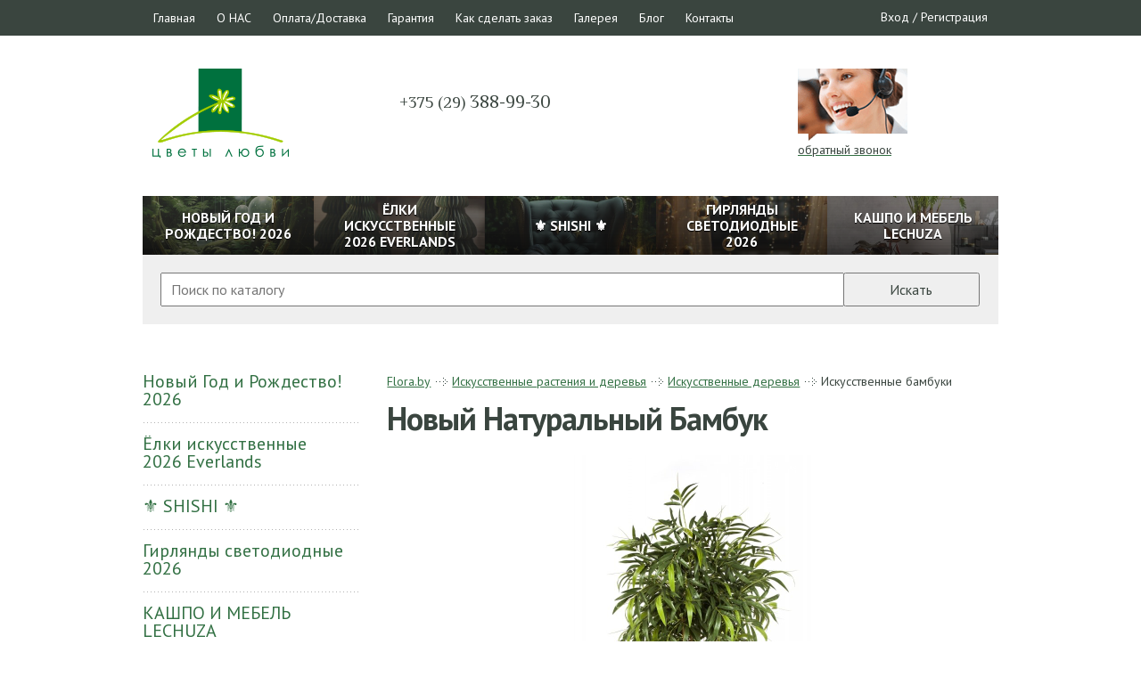

--- FILE ---
content_type: text/html; charset=utf-8
request_url: https://flora.by/catalog/iskusstvennyie-rasteniya/novyiy-naturalnyiy-bambuk-p65/
body_size: 39875
content:
<!DOCTYPE html>
<html>
<head>
    <meta charset="utf-8">
		<meta name="google-site-verification" content="QnTSaeNpyOexydoPtJ72lcjzZsiGFySp-4y-Xo5Kayg" />
    <title>Новый Натуральный Бамбук в Минске - купить по доступной цене flora.by</title>
    <meta name="keywords" content="Новый Натуральный Бамбук">
    <meta name="description" content="У нас в каталоге самые выгодные цены на Новый Натуральный Бамбук, заходите чтобы купить с доставкой по Минску и РБ в интернет-магазине flora.by. Оптовая и розничная продажа, наличный и безналичный расчет.">
    <link rel="shortcut icon" href="/favicon.ico" type="image/x-icon" >
    <meta name="viewport" content="width=device-width, initial-scale=1, maximum-scale=1, user-scalable=no">
    <meta http-equiv="X-UA-Compatible" content="IE=edge">
		<meta name="yandex-verification" content="be30aacb941ed222" />
    
    <link href='https://fonts.googleapis.com/css?family=PT+Sans:400,700,400italic,700italic' rel='stylesheet' type='text/css'>
    <link href='https://fonts.googleapis.com/css?family=Philosopher:400,700,400italic,700italic' rel='stylesheet' type='text/css'>
    <link href='https://fonts.googleapis.com/css?family=Roboto+Slab:700,400' rel='stylesheet' type='text/css'>
    <link href="/css/styles.css?rev=2" rel="stylesheet">
    <!--[if lt IE 9]>
    <script src="http://html5shim.googlecode.com/svn/trunk/html5.js"></script>
    <script src="https://oss.maxcdn.com/libs/html5shiv/3.7.0/html5shiv.js"></script>
    <script src="https://oss.maxcdn.com/libs/respond.js/1.3.0/respond.min.js"></script>
    <![endif]-->
    <script src="https://ajax.googleapis.com/ajax/libs/jquery/1.11.2/jquery.min.js"></script>
	

      
    
    

    <!-- Global site tag (gtag.js) - Google Analytics -->
<script async src="https://www.googletagmanager.com/gtag/js?id=UA-166595301-1"></script>
<script>
  window.dataLayer = window.dataLayer || [];
  function gtag(){dataLayer.push(arguments);}
  gtag('js', new Date());

  gtag('config', 'UA-166595301-1');
</script>




<!-- Yandex.Metrika counter -->
<script type="text/javascript" >
   (function(m,e,t,r,i,k,a){m[i]=m[i]||function(){(m[i].a=m[i].a||[]).push(arguments)};
   m[i].l=1*new Date();k=e.createElement(t),a=e.getElementsByTagName(t)[0],k.async=1,k.src=r,a.parentNode.insertBefore(k,a)})
   (window, document, "script", "https://mc.yandex.ru/metrika/tag.js", "ym");

   ym(16823731, "init", {
        clickmap:true,
        trackLinks:true,
        accurateTrackBounce:true,
        webvisor:true,
        ecommerce:"dataLayer"
   });
</script>
<noscript><div><img src="https://mc.yandex.ru/watch/16823731" style="position:absolute; left:-9999px;" alt="" /></div></noscript>
<!-- /Yandex.Metrika counter -->



    <!--<script src='//public.umobilizer.com/js/mobile-0.2.min.js' type='text/javascript'></script><link rel="stylesheet" href="//public.umobilizer.com/css/api/mobilizer-loader-image.css"><script type='text/javascript'>!function(){window.uMobilizer.mobilize(3943,"//umobilizer.ru",true)&&document.write('<img class="mobilizer-loader" src="//public.umobilizer.com/img/loader.gif"/><plaintext id="mobilizer-content-text" style="display: none">')}();</script>-->
</head>
<body class="iskusstvennyie-rasteniya">
<!-- Google Tag Manager (noscript) -->
<noscript><iframe src="https://www.googletagmanager.com/ns.html?id=GTM-T2SRF25"
height="0" width="0" style="display:none;visibility:hidden"></iframe></noscript>
<!-- End Google Tag Manager (noscript) -->

<!-- Google tag (gtag.js) -->
<script async src="https://www.googletagmanager.com/gtag/js?id=G-QWWVBKQLC0">
</script>
<script>
  window.dataLayer = window.dataLayer || [];
  function gtag(){dataLayer.push(arguments);}
  gtag('js', new Date());

  gtag('config', 'G-QWWVBKQLC0');
</script>
<nav class="navbar navbar-fixed-top navbar-inverse">
    <div class="container">
        <div class="navbar-header">
            <button type="button" class="navbar-toggle collapsed" data-toggle="collapse" data-target="#navbar" aria-expanded="false" aria-controls="navbar">
                <span class="sr-only">Меню</span>
                <span class="icon-bar"></span>
                <span class="icon-bar"></span>
                <span class="icon-bar"></span>
            </button>
            
<div id="short_cart2"></div>

            <a class="navbar-brand" href="/"><img src="/images/logo.png" alt="ФЕРСТ ГРИН" title="ФЕРСТ ГРИН" /><span>Flora.by</span></a>
        </div>
        <div id="navbar" class="navbar-collapse collapse" aria-expanded="false">
            
<ul class="nav navbar-nav">
    
        <li><a href="/">Главная</a></li>
    
        <li><a href="/about/">О НАС</a></li>
    
        <li><a href="/dostavka/">Оплата/Доставка</a></li>
    
        <li><a href="/garantiya/">Гарантия</a></li>
    
        <li><a href="/kak-sdelat-zakaz/">Как сделать заказ</a></li>
    
        <li><a href="/gallery/">Галерея</a></li>
    
        <li><a href="/news/">Блог</a></li>
    
        <li><a href="/contacts/">Контакты</a></li>
    
</ul>


            <div class="user">
                
<div class="login logged-out"><a href="/login/">Вход</a> / <a href="/registration/">Регистрация</a></div>

            </div>
        </div>
    </div>
</nav>
<header>
    <div class="container">
        <div class="row">
            <div class="col-xs-3 col-sm-3 col-md-3 col-lg-3 col-logo">
                <div class="logo"><a href="/"><img src="/images/big-logo.png" alt="www.flora.by" /></a></div>
            </div>
            <div class="col-xs-12 col-sm-12 col-md-6 col-lg-6">
                <div class="phone">
                    <div class="work">
                        <span class="work1">Мы работаем Пн.-Пт. с 10.00 до 19.00  Сб. и Вск. - выходной <span>                       
                          <span class="work2">Мы работаем Пн.-Вс. с 10.00 до 19.00  без выходных, обед 14.00 до 15.00 <span> 
                    </div>
                    <div class="row">
                        <div class="col-xs-6 col-lg-6 phone-1"><a href="tel:+375173626280"><span>+375 (17)</span> 362-62-80</a></div>
                        <div class="col-xs-6 col-lg-6  phone-2"><a href="tel:+375296033939"><span>+  375 (29)</span> 603-32-32</div></a>
                        <div class="col-xs-6 col-lg-6  phone-3">
<a href="tel:+375296033939"><span>+375 (29)</span> 603-39-39</div></a>
                        <div class="col-xs-6 col-lg-6  phone-4"><a href="tel:+375293889930"><span>+375 (29)</span> 388-99-30</div></a>
                    </div>
                </div>
            </div>
            <div class="col-xs-1 col-sm-1 col-md-3 col-lg-3">
                <div class="call"><a class="fancybox" onclick="ga('send', 'event', 'button', 'icon_call_main'); yaCounter16823731.reachGoal('icon_call_main'); return true;" href="#callback"><img src="/images/call.png" alt="www.flora.by" /><span>обратный звонок</span></a></div>
                
<div id="short_cart"></div>

            </div>
        </div>
        
<div class="category small">
    <div class="row">
		
        <div class="col-xs-12 pull-left visible-xs">
            <button type="button" class="btn glyphicon glyphicon-list" data-toggle="offcanvas">Каталог</button>
        </div>
		
        
        <div class="col-sm-1-5 cat1" style="background-image: url(/cms/categories/a7186d9153144df0fbaf2db68cdb148d.jpg);">
            <a href="/catalog/novyiy-god/"><span>Новый Год и Рождество! 2026</span></a>
        </div>
        
        <div class="col-sm-1-5 cat2" style="background-image: url(/cms/categories/243d51f79859699e0fe6e47d7e8b1609.jpg);">
            <a href="/catalog/elki-iskusstvennyie/"><span>Ёлки искусственные 2026 Everlands</span></a>
        </div>
        
        <div class="col-sm-1-5 cat3" style="background-image: url(/cms/categories/a05ed1af821962fd1b8ce30355f0b7a7.jpg);">
            <a href="/catalog/shishi/"><span>⚜ SHISHI ⚜</span></a>
        </div>
        
        <div class="col-sm-1-5 cat4" style="background-image: url(/cms/categories/cc5c393d6654b034dda35ac0c6d7d1d3.jpg);">
            <a href="/catalog/girlyandyi-svetodiodnyie-dlya-elki/"><span>Гирлянды светодиодные 2026</span></a>
        </div>
        
        <div class="col-sm-1-5 cat5" style="background-image: url(/cms/categories/82033eeb078e7e7f7cceb26eb6d490e5.jpg);">
            <a href="/catalog/kashpo-i-mebel-lechuza/"><span> КАШПО И МЕБЕЛЬ LECHUZA</span></a>
        </div>
        
    </div>
</div>


        <div class="search">
            <form action="/search/">
                <input type="text" class="col-xs-10 inp-search" value="" name="q" placeholder="Поиск по каталогу" />
                <button type="submit" class="col-xs-2 inp-submit">Искать</button>
            </form><!-- modified -->
        </div>
    </div>
</header>


    
    
        <div class="container count">
            
            
            

            

            

            

            

            

            

            

            

            

            

            

             


            

            

            

            

            

            
                <div itemscope itemtype="http://schema.org/Product" class="row row-offcanvas row-offcanvas-right">
    
    <div class="col-xs-8 col-sm-3-1 sidebar-offcanvas" id="sidebar">
        <div class="list-gr">
            <ul>
                
                <li>
                    <a href="/catalog/novyiy-god/" class="list ">Новый Год и Рождество! 2026</a>
                    
                </li>
                
                <li>
                    <a href="/catalog/elki-iskusstvennyie/" class="list ">Ёлки искусственные 2026 Everlands</a>
                    
                </li>
                
                <li>
                    <a href="/catalog/shishi/" class="list ">⚜ SHISHI ⚜</a>
                    
                </li>
                
                <li>
                    <a href="/catalog/girlyandyi-svetodiodnyie-dlya-elki/" class="list ">Гирлянды светодиодные 2026</a>
                    
                </li>
                
                <li>
                    <a href="/catalog/kashpo-i-mebel-lechuza/" class="list "> КАШПО И МЕБЕЛЬ LECHUZA</a>
                    
                </li>
                
                <li>
                    <a href="/catalog/dekor-i-predmetyi-interera/" class="list ">Декор и предметы интерьера</a>
                    
                </li>
                
                <li>
                    <a href="/catalog/iskusstvennyie-rasteniya/" class="list active">Искусственные растения и деревья</a>
                    
                    <ul>
                        
                        <li class="active">
                            <a href="/catalog/iskusstvennyie-rasteniya/iskusstvennyie-derevya/" class="list">Искусственные деревья</a>
                            
                            <ul>
                                
                                <li>
                                    <a  href="/catalog/iskusstvennyie-rasteniya/iskusstvennyie-derevya/iskusstvennyie-bonsai/" class="list">искусственные бонсаи</a>
                                </li>
                                
                                <li>
                                    <a  href="/catalog/iskusstvennyie-rasteniya/iskusstvennyie-derevya/iskusstvennyie-dekorativno-listvennyie-rasteniya/" class="list">искусственные декоративно-лиственные растения</a>
                                </li>
                                
                                <li>
                                    <a  href="/catalog/iskusstvennyie-rasteniya/iskusstvennyie-derevya/iskusstvennyie-dratsenyi/" class="list">искусственные драцены</a>
                                </li>
                                
                                <li>
                                    <a  href="/catalog/iskusstvennyie-rasteniya/iskusstvennyie-derevya/iskusstvennyie-lavryi/" class="list">искусственные лавры</a>
                                </li>
                                
                                <li>
                                    <a  href="/catalog/iskusstvennyie-rasteniya/iskusstvennyie-derevya/iskusstvennyie-olivyi/" class="list">искусственные оливы</a>
                                </li>
                                
                                <li>
                                    <a  href="/catalog/iskusstvennyie-rasteniya/iskusstvennyie-derevya/iskusstvennyie-samshityi/" class="list">искусственные самшиты</a>
                                </li>
                                
                                <li>
                                    <a  href="/catalog/iskusstvennyie-rasteniya/iskusstvennyie-derevya/fikusyi/" class="list">искусственные фикусы</a>
                                </li>
                                
                                <li>
                                    <a  href="/catalog/iskusstvennyie-rasteniya/iskusstvennyie-derevya/iskusstvenyie-palmyi/" class="list">искусственые пальмы</a>
                                </li>
                                
                                <li>
                                    <a class="active" href="/catalog/iskusstvennyie-rasteniya/iskusstvennyie-derevya/iskusstvennyie-bambuki/" class="list">Искусственные бамбуки</a>
                                </li>
                                
                            </ul>
                            
                        </li>
                        
                        <li >
                            <a href="/catalog/iskusstvennyie-rasteniya/iskusstvennyie-gorshechnyie-rasteniya-i-kustyi/" class="list">Искусственные горшечные растения и кусты</a>
                            
                        </li>
                        
                        <li >
                            <a href="/catalog/iskusstvennyie-rasteniya/iskusstvennyie-deorativnotsvetuschie-rasteniya/" class="list">Искусственные декоративноцветущие растения</a>
                            
                        </li>
                        
                        <li >
                            <a href="/catalog/iskusstvennyie-rasteniya/iskusstvennyie-tsvetyi/" class="list">Искусственные цветы</a>
                            
                        </li>
                        
                        <li >
                            <a href="/catalog/iskusstvennyie-rasteniya/venki-dekorativnyie/" class="list">Декоративные искусственные венки</a>
                            
                        </li>
                        
                        <li >
                            <a href="/catalog/iskusstvennyie-rasteniya/iskusstvennyie-ampelnyie-rasteniya/" class="list">искусственные ампельные растения</a>
                            
                        </li>
                        
                        <li >
                            <a href="/catalog/iskusstvennyie-rasteniya/iskusstvennaya-izgorod/" class="list">Искусственные зеленые стены и изгороди</a>
                            
                        </li>
                        
                        <li >
                            <a href="/catalog/iskusstvennyie-rasteniya/iskusstvennyie-kaktusyi-i-sukulenty/" class="list">искусственные кактусы и суккуленты</a>
                            
                        </li>
                        
                        <li >
                            <a href="/catalog/iskusstvennyie-rasteniya/iskusstvennyie-sferyi/" class="list">искусственные сферы</a>
                            
                        </li>
                        
                        <li >
                            <a href="/catalog/iskusstvennyie-rasteniya/iskusstvennyie-fruktyi-i-ovoschi/" class="list">искусственные фрукты, овощи, ягоды</a>
                            
                        </li>
                        
                        <li >
                            <a href="/catalog/iskusstvennyie-rasteniya/iskusstvennyiy-gazon/" class="list">Искусственный газон</a>
                            
                        </li>
                        
                        <li >
                            <a href="/catalog/iskusstvennyie-rasteniya/iskusstvennaya-trava/" class="list">Искусственная трава</a>
                            
                        </li>
                        
                        <li >
                            <a href="/catalog/iskusstvennyie-rasteniya/iskusstvennyie-vetki-i-listya/" class="list">Искусственные ветки и листья</a>
                            
                        </li>
                        
                        <li >
                            <a href="/catalog/iskusstvennyie-rasteniya/prokat-arenda-iskusstvennyih-rasteniy/" class="list">Прокат (аренда) искусственных растений</a>
                            
                        </li>
                        
                    </ul>
                    
                </li>
                
                <li>
                    <a href="/catalog/moh-stabilizirovannyiy-2/" class="list ">Мох стабилизированный</a>
                    
                </li>
                
                <li>
                    <a href="/catalog/myagkie-igrushki/" class="list ">Мягкие игрушки Bukowski</a>
                    
                </li>
                
                <li>
                    <a href="/catalog/dekorativnaya-upakovka/" class="list ">Флористика и упаковка</a>
                    
                </li>
                
                <li>
                    <a href="/catalog/mebel-dlya-sada-i-doma/" class="list ">Мебель для сада и дома</a>
                    
                </li>
                
                <li>
                    <a href="/catalog/fontanyi-i-vodopadyi/" class="list ">Фонтаны и Водопады</a>
                    
                </li>
                
                <li>
                    <a href="/catalog/ozelenenie-pomescheniy/" class="list ">Озеленение помещений</a>
                    
                </li>
                
                <li>
                    <a href="/catalog/gorshki-i-aksessuaryi/" class="list ">Кашпо, горшки и аксессуары</a>
                    
                </li>
                
            </ul>
        </div>

        <div style="margin-top: 40px;"> 
            


           

           
           
        </div>

    </div>
    
    <div class="col-xs-12 col-sm-8-1">
        <div class="main">
            <div class="kroshka"><a href="/">Flora.by</a><span></span><a href="/catalog/iskusstvennyie-rasteniya/">Искусственные растения и деревья</a><span></span><a href="/catalog/iskusstvennyie-rasteniya/iskusstvennyie-derevya/">Искусственные деревья</a><span></span>Искусственные бамбуки</div>
            <h1 itemprop="name">Новый Натуральный Бамбук</h1>
            <div class="product-inner">
                
                    <div class="stage">
                        <div class="carousel carousel-stage">
                            <ul>
                                
                                <li><a href="/cms/products_images/resize_1200/35706N.jpg" class="fancybox" rel="gallery"><img itemprop="image" src="/cms/products_images/resize_800/35706N.jpg" alt="35706N.jpg"></a></li>
                                
                            </ul>
                        </div>
                    </div>
                    
                
                <div style="position: relative;">

                    <div class="avail "><span>В наличии</span></div>
                               
                    
                </div>
                

                
                <div class="properties">
                    <div class="row">
                        
                            
                            <div class="col-xs-6 col-sm-6">
                                <div><b>Бренд:</b> Tree Factory</div>
                            
                        
                            
                            
                                <div><b>Страна:</b> Бельгия</div>
                            
                        
                            </div>
                            <div class="col-xs-6 col-sm-6">
                                <div><b>Материал:</b> Ткань, дерево</div>
                            
                        
                            
                            
                                <div><b>Размер:</b> 150 см - 300 см</div>
                            </div>
                        
                    </div>
                </div>
                
				
				

                 <div style="    padding-top: 10px;    overflow: hidden;padding-bottom: 10px">
                    <div class="h3" style="    float: left;    margin-top: 5px;    margin-right: 30px;">Поделись с друзьями!</div>
<script type="text/javascript">(function(w,doc) {
if (!w.__utlWdgt ) {
    w.__utlWdgt = true;
    var d = doc, s = d.createElement('script'), g = 'getElementsByTagName';
    s.type = 'text/javascript'; s.charset='UTF-8'; s.async = true;
    s.src = ('https:' == w.location.protocol ? 'https' : 'http')  + '://w.uptolike.com/widgets/v1/uptolike.js';
    var h=d[g]('body')[0];
    h.appendChild(s);
}})(window,document);
</script>
<div data-background-alpha="0.0" data-buttons-color="#FFFFFF" data-counter-background-color="#ffffff" data-share-counter-size="12" data-top-button="false" data-share-counter-type="disable" data-share-style="1" data-mode="share" data-like-text-enable="false" data-mobile-view="false" data-icon-color="#ffffff" data-orientation="horizontal" data-text-color="#000000" data-share-shape="rectangle" data-sn-ids="fb.vk.tw.ok.mr." data-share-size="30" data-background-color="#ffffff" data-preview-mobile="false" data-mobile-sn-ids="fb.vk.tw.wh.ok.vb." data-pid="1491699" data-counter-background-alpha="1.0" data-following-enable="false" data-exclude-show-more="true" data-selection-enable="false" class="uptolike-buttons" ></div>

                </div>


                
                    <div class="product-type">
                        <table>
                            <tr>
                                <th>Наименование</th>
                                <th>Цвет</th>
                                <th>Примечание</th>
                                <th>Цена</th>
                                
                                    <th>Кол-во</th>
                                
                            </tr>
                             <div itemprop="offers" itemscope itemtype="http://schema.org/Offer"> 
                            
                            <tr>
                                <td class="name-prod"><span>Новый Натуральный Бамбук</span><span class="art">Артикул: <i>35705N</i></span></td>
                                
                                    <td class="color">
                                        
                                            <a style="background: #518037;" href="#" title="Зеленый"><span></span></a>
                                        
                                    </td>
                                
								<td>В наличии</td>
                                <td class="price-prod"><span itemprop="price">937.00</span> BYN <span itemprop="priceCurrency" style="display: none">BYN</span></td>
                                
                                    <td class="numb-prod">
                                        <div>
                                            <span class="left"></span>
                                            <div class="focus"><input type="number" name="COUNT[172]" max="1000" value="0" data-id="172" data-price="937"><span>шт.</span></div>
                                            <span class="right"></span>
                                        </div>
                                    </td>
                                
                            </tr>
							
							<tr class="tr-info">
								<td colspan="5">
                                        
                                            Размер: 150 см,&nbsp;
                                        
								</td>
							</tr>
							
                            
                            <tr>
                                <td class="name-prod"><span>Новый Натуральный Бамбук</span><span class="art">Артикул: <i>35706N</i></span></td>
                                
                                    <td class="color">
                                        
                                            <span class="status_preorder" style="background: #518037;"></span>
                                        
                                    </td>
                                
								<td>Под заказ</td>
                                <td class="price-prod"><span itemprop="price">1 226.00</span> BYN <span itemprop="priceCurrency" style="display: none">BYN</span></td>
                                
                            </tr>
							
							<tr class="tr-info">
								<td colspan="5">
                                        
                                            Размер: 180 см,&nbsp;
                                        
								</td>
							</tr>
							
                            
                            <tr>
                                <td class="name-prod"><span>Новый Натуральный Бамбук</span><span class="art">Артикул: <i>35707N</i></span></td>
                                
                                    <td class="color">
                                        
                                            <span class="status_preorder" style="background: #518037;"></span>
                                        
                                    </td>
                                
								<td>Под заказ</td>
                                <td class="price-prod"><span itemprop="price">1 489.00</span> BYN <span itemprop="priceCurrency" style="display: none">BYN</span></td>
                                
                            </tr>
							
							<tr class="tr-info">
								<td colspan="5">
                                        
                                            Размер: 210 см,&nbsp;
                                        
								</td>
							</tr>
							
                            
                            <tr>
                                <td class="name-prod"><span>Новый Натуральный Бамбук</span><span class="art">Артикул: <i>35708N</i></span></td>
                                
                                    <td class="color">
                                        
                                            <span class="status_preorder" style="background: #518037;"></span>
                                        
                                    </td>
                                
								<td>Под заказ</td>
                                <td class="price-prod"><span itemprop="price">1 719.00</span> BYN <span itemprop="priceCurrency" style="display: none">BYN</span></td>
                                
                            </tr>
							
							<tr class="tr-info">
								<td colspan="5">
                                        
                                            Размер: 240 см,&nbsp;
                                        
								</td>
							</tr>
							
                            
                            <tr>
                                <td class="name-prod"><span>Новый Натуральный Бамбук</span><span class="art">Артикул: <i>35710N</i></span></td>
                                
                                    <td class="color">
                                        
                                            <span class="status_preorder" style="background: #518037;"></span>
                                        
                                    </td>
                                
								<td>Под заказ</td>
                                <td class="price-prod"><span itemprop="price">2 377.00</span> BYN <span itemprop="priceCurrency" style="display: none">BYN</span></td>
                                
                            </tr>
							
							<tr class="tr-info">
								<td colspan="5">
                                        
                                            Размер: 300 см,&nbsp;
                                        
								</td>
							</tr>
							
                            
                            </div>
                        </table>
                    </div>
                    
                        <div class="result-price">
                            <div class="row">
                                <div class="col-xs-6 col-sm-6 res-rice">
                                    <b>Итого:</b>
                                    <div class="price">0 <span>BYN</span></div>
                                </div>
                                <div class="col-xs-6 col-sm-6 add-car"><button type="submit" class="add-to-cart-inner" onclick="yaCounter16823731.reachGoal('add_cart_wg'); ga('send', 'event', 'button', 'add_cart_wg'); return true;"><span>В корзину</span></button></div>
                            </div>
                        </div>
                    
                
            </div>

            
            <div class="products item-similar">
                <h2>Похожие товары</h2>
                <div class="row">
                    
                    <div class="col-xs-4 col-sm-4">
                        <div class="product">
                            <div class="product-img"><a href="/catalog/iskusstvennyie-bambuki/korolevskiy-bambuk-90sm-p6490/"><img src="/modules/thumb/thumb.php?img=./cms/products/1254-090_(1).jpg&w=222" alt="Королевский Бамбук 90см" /><span class=" "></span></a></div>
                            <div class="product-price">350.00 <span>BYN</span></div>
                            <div class="product-name"><a href="/catalog/iskusstvennyie-bambuki/korolevskiy-bambuk-90sm-p6490/">Королевский Бамбук 90см</a></div>
							<div class="avail none"><span>Под заказ</span></div>

                            
                            <button type="submit" class="add-to-cart" data-id="15044" onclick="yaCounter16823731.reachGoal('add_cart_wg'); ga('send', 'event', 'button', 'add_cart_wg'); return true;"><span>В корзину</span></button>
                            
                        </div>
                    </div>
                    
                    <div class="col-xs-4 col-sm-4">
                        <div class="product">
                            <div class="product-img"><a href="/catalog/iskusstvennyie-rasteniya/bamb-p7067/"><img src="/modules/thumb/thumb.php?img=./cms/products/33956.jpg&w=222" alt="Бамбук" /><span class=" "></span></a></div>
                            <div class="product-price">845.00 <span>BYN</span></div>
                            <div class="product-name"><a href="/catalog/iskusstvennyie-rasteniya/bamb-p7067/">Бамбук</a></div>
							<div class="avail "><span>В наличии</span></div>

                            
                            <button type="submit" class="add-to-cart" data-id="15859" onclick="yaCounter16823731.reachGoal('add_cart_wg'); ga('send', 'event', 'button', 'add_cart_wg'); return true;"><span>В корзину</span></button>
                            
                        </div>
                    </div>
                    
                    <div class="col-xs-4 col-sm-4">
                        <div class="product">
                            <div class="product-img"><a href="/catalog/iskusstvennyie-rasteniya/royal-bamboo-p7127/"><img src="/modules/thumb/thumb.php?img=./cms/products/35104N.jpg&w=222" alt="Королевский Бамбук Ямайка 120 см – Эстетика тропиков в вашем интерьере" /><span class=" "></span></a></div>
                            <div class="product-price">1 736.00 <span>BYN</span></div>
                            <div class="product-name"><a href="/catalog/iskusstvennyie-rasteniya/royal-bamboo-p7127/">Королевский Бамбук Ямайка 120 см – Эстетика тропиков в вашем интерьере</a></div>
							<div class="avail none"><span>Под заказ</span></div>

                            
                            <button type="submit" class="add-to-cart" data-id="15953" onclick="yaCounter16823731.reachGoal('add_cart_wg'); ga('send', 'event', 'button', 'add_cart_wg'); return true;"><span>В корзину</span></button>
                            
                        </div>
                    </div>
                    
                </div>
            </div>
            
        </div>
    </div>
</div>
            

            

            

            

            
        </div>
    


    

<footer>
    <div class="container">
        <div class="row">
            <div class="col-sm-5">
                <div class="copyr">
                    <p>Copyright 2014 — <a href="https://flora.by/">flora.by</a></p>
					<p style="font-size:10px; line-height:10px;">
                        ООО "ФЕРСТ ГРИН"<br />
						220075, РБ, г. Минск, ул. пр.Партизанский, д.178, оф.307<br />
						Свидетельство о регистрации №193727720<br />
						выдано 06.12.2024 г. Минским горисполкомом<br />
						Зарегистрирован в Торговом реестре за номером 201829 от 20 декабря 2024<br />
						Режим работы: с 10:00 - 19:00
					</p>
                </div>
                <div>
                    <p>Создание и продвижение сайта — <a rel="nofollow" href="https://flora.by/" target="_blank">flora.by</a></p>
                </div>
            </div>
            <div class="col-sm-7">
                
<div class="fotter-menu">
    
        <a href="/">Главная</a>
    
        <a href="/about/">О НАС</a>
    
        <a href="/dostavka/">Оплата/Доставка</a>
    
        <a href="/garantiya/">Гарантия</a>
    
        <a href="/kak-sdelat-zakaz/">Как сделать заказ</a>
    
        <a href="/gallery/">Галерея</a>
    
        <a href="/news/">Блог</a>
    
        <a href="/contacts/">Контакты</a>
    
</div>


                <div class="pay">
                    <img src="/images/pay/logos.png" style="max-width:75%;" />
                </div>
            </div>
        </div>
    </div>
</footer>
<div id="callback" class="form-cart" style="display:none;">
    <div class="h2" style="text-align:center; margin:0">Обратный звонок</div>
    <form action="">
        <p class="error">Проверьте правильность заполнения полей!</p>
        <p class="success">Менеджер свяжется с Вами в ближайшее время!</p>
        <div class="form">
            <div class="col-xs-12 col-sm-12">
                <div>Ваше имя *</div>
                <input type="text" name="NAME" value="">
            </div>
            <div class="col-xs-12 col-sm-12">
                <div>Контактный телефон *</div>
                <input type="text" name="PHONE" value="">
            </div>
            <div class="col-xs-12 col-sm-12" style="text-align: center;">
                <button class="btn" type="submit" onclick="yaCounter16823731.reachGoal('send_for_call'); ga('send', 'event', 'button', 'send_for_call'); return true;">Отправить</button>
            </div>
        </div>

        <input type="hidden" name="do_callback" value="1">
    <input type="hidden" name="pd" value="ZW1haWxfdGVtcGxhdGVzOnthY3Rpb249Y2FsbGJhY2t9pz_YXBwbGljYXRpb246e2FjdGlvbj1wcm9kdWN0X2lubmVyfQ%3D%3Dpz_">
<input type="hidden" name="md" value="email_templates">
<input type="hidden" name="inst" value="">
</FORM><!-- modified -->
</div>

	<script src="//code.jquery.com/ui/1.11.4/jquery-ui.min.js"></script>
    <script src="/js/bootstrap.min.js?rev=2"></script>

    <script type="text/javascript" src="/js/touchswipe.min.js?rev=2"></script>
    <script src="/js/script.js?rev=2"></script>

    <script type="text/javascript" src="/js/jquery.jcarousel.min.js?rev=2"></script>
    <script type="text/javascript" src="/css/jquery.fancybox.pack.js?rev=2"></script>

<script type="text/javascript">
    $(document).ready(function() {
        $('.add-to-cart').on('click', function() {
            yaCounter16823731.reachGoal('add-to-cart');
        });
        $('.add-to-cart-inner').on('click', function() {
            yaCounter16823731.reachGoal('add-to-cart');
        });
        $('#orderForm').on('submit', function() {
            yaCounter16823731.reachGoal('order');
        });
        $('a.contact-button.contact-button-phone').on('click', function() {
            yaCounter16823731.reachGoal('call_us_mobile');
            ga('send', 'event', 'button', 'call_us_mobile');
        });
        $('.submit-reg').on('click', function() {
            yaCounter16823731.reachGoal('submit-reg');
        });
        $('#callback .btn').on('click', function() {
            yaCounter16823731.reachGoal('callback');
        });
        
        var link = $("<link>");
		link.attr({
		    type: 'text/css',
		    rel: 'stylesheet',
		    href: '/css/jquery.fancybox.css?rev=2',
		});
		$("head").append( link ); 

        
        
    });
</script>
<script async src="//call-tracking.by/scripts/calltracking.js?b3832362-852c-4b5a-9746-4a0ef34ad6be"></script>
</body>
</html>

--- FILE ---
content_type: application/javascript;charset=utf-8
request_url: https://w.uptolike.com/widgets/v1/version.js?cb=cb__utl_cb_share_1769069248711101
body_size: 397
content:
cb__utl_cb_share_1769069248711101('1ea92d09c43527572b24fe052f11127b');

--- FILE ---
content_type: application/javascript
request_url: https://flora.by/js/script.js?rev=2
body_size: 13177
content:
Number.prototype.formatMoney = function (c, d, t) {
    var n = this,
        c = isNaN(c = Math.abs(c)) ? 2 : c,
        d = d == undefined ? "." : d,
        t = t == undefined ? "," : t,
        s = n < 0 ? "-" : "",
        i = parseInt(n = Math.abs(+n || 0).toFixed(c)) + "",
        j = (j = i.length) > 3 ? j % 3 : 0;
    return s + (j ? i.substr(0, j) + t : "") + i.substr(j).replace(/(\d{3})(?=\d)/g, "$1" + t) + (c ? d + Math.abs(n - i).toFixed(c).slice(2) : "");
};

// short cart
function getShortCart() {
    $.ajax({
        url: '/?is_ajax=1',
        dataType: 'json',
        success: function (data) {
            $('#short_cart').html(data.HTML);
        }
    });

    $.ajax({
        url: '/?is_ajax_mobile=1',
        dataType: 'json',
        success: function (data) {
            $('#short_cart2').html(data.HTML);
        }
    });
}

$(function() {
    $( '.color a, .rgb a' ).tooltip();
});

function recalculateTotal() {
    var totalPrice = 0;

    $('input[name^="COUNT"]').each(function () {
        var count = $(this).val();

        if (count > 0) {
            totalPrice = totalPrice  + $(this).attr('data-price') * count;
        }
    });

    //  if ($('.min_price').html() >= totalPrice) {
    //         $('.del_b').text('Стоимость доставки составит '+$('.price_del').text()+ ' руб' )
    //         $('.del_b').addClass('delivery').removeClass('free_delivery');
    //
    //     }
    //  if ($('.min_price').html() <= totalPrice) {
    //         $('.del_b').text('Беслпатная доставка!');
    //         $('.del_b').addClass('free_delivery').removeClass('delivery');
    //     }
    //
    // $('.result-price .price').html(totalPrice.formatMoney(2, '.', ' ') + ' <span>б. р.</span>');

    if ($('.min_price').html() >= totalPrice) {

        if (totalPrice < 20){
            $("#btnSubmit").attr("disabled", true);
            $(".min_order_price").show();
        }else{
            $(".min_order_price").hide();
            $("#btnSubmit").attr("disabled", false);
        }


        $('.delivery_0').text('Стоимость доставки составит '+$('.price_del').text()+ ' руб' );
        $('.delivery_0').addClass('delivery').removeClass('free_delivery');

        $('.delivery_3').text('Стоимость доставки составит '+$('.price_del_bel').text()+ ' руб' );
        $('.delivery_3').addClass('delivery').removeClass('free_delivery');

        $('.delivery_1').text('Стоимость доставки составит '+$('.price_del_post').text()+ ' руб' );
        $('.delivery_1').addClass('delivery').removeClass('free_delivery');

        $('.label_1').show();

    }
    if ($('.min_price').html() <= totalPrice) {

        $('.delivery_0').text('Бесплатная доставка!');
        $('.delivery_0').addClass('free_delivery').removeClass('delivery');

        $('.delivery_2').text('Бесплатная доставка!');
        $('.delivery_2').addClass('free_delivery').removeClass('delivery');

        $('.delivery_3').text('Бесплатная доставка!');
        $('.delivery_3').addClass('free_delivery').removeClass('delivery');

        $('.delivery_3').text('Бесплатная доставка!');
        $('.delivery_3').addClass('free_delivery').removeClass('delivery');

        $('.label_1').hide();
    }

    $('.result-price .price').html(totalPrice.formatMoney(2, '.', ' ') + ' <span>BYN</span>');

    //****END

}

// document ready
$(document).ready(function () {
    $('[data-toggle="offcanvas"]').on('click', function () {
        $('.row-offcanvas').toggleClass('active')
    });

    $('.numb-prod .focus').on('click', function () {
        $('input', this).focus();
    });

    $('input[type="radio"]').on('click', function () {
        el = $(this);
        parent = el.parents('.cheackbox');
        radioCheack(el, parent);
    });
    radioCheack();
    function radioCheack(el, parent) {
        $('input', parent).each(function (i) {
            if ($(this).is(':checked')) {
                $(this).parent().addClass('active');
            } else {
                $(this).parent().removeClass('active');
            }
        })
    }

    /**/
    function resizeInput() {
        width = $(this).val().length;
        if (width < 5) $(this).css({'width': width * 13});
        if (width == 0) $(this).css({'width': 20});
        if ($(this).val() > 0) {
            $(this).parents('tr').addClass('active');
            $(this).parents('tr').find('.color a').addClass('active');			$(this).parents('tr').next('.tr-info').addClass('active');
        }
        ;
        if ($(this).val() == 0) {
            $(this).parents('tr').removeClass('active');
            $(this).parents('tr').find('.color a').removeClass('active');			$(this).parents('tr').next('.tr-info').removeClass('active');
        }
        ;
    }

    $('input[type="number"]').keyup(resizeInput).each(resizeInput);
    /**/
    $('.numb-prod .right').on('click', function () {
        input = $(this).parent('div').find('input');
        val = input.val();
        input.val(parseInt(val) + 1);
        if (input.val() == '') {
            input.val(1);
        }
        if (input.val() > 0) {
            $(this).parents('tr').addClass('active');
            $(this).parents('tr').find('.color a').addClass('active');			$(this).parents('tr').next('.tr-info').addClass('active');
        }
        ;
        width = input.val().length;
        if (width < 5) input.css({'width': width * 13});
        if (width == 0) input.css({'width': 20});

        recalculateTotal();
    });
    $('.numb-prod .left').on("click", function () {
        input = $(this).parent('div').find('input');
        val = input.val();
        if (val >= 1) input.val(parseInt(val) - 1);
        if (input.val() == '') {
            input.val(0);
        }
        if (input.val() == 0) {
            $(this).parents('tr').removeClass('active');
            $(this).parents('tr').find('.color a').removeClass('active');			$(this).parents('tr').next('.tr-info').removeClass('active');
        }
        ;
        width = input.val().length;
        if (width < 5) input.css({'width': width * 13});
        if (width == 0) input.css({'width': 20});

        recalculateTotal();
    });
    $('.product-inner .product-type .color a').on('click', function (e) {
        e.preventDefault();
        if (!$(this).hasClass('active')) {
            $(this).addClass('active');
            $(this).parents('tr').addClass('active');			$(this).parents('tr').next('.tr-info').addClass('active');
            $(this).parents('tr').find('input').val(1);
        } else {
            $(this).removeClass('active');
            $(this).parents('tr').removeClass('active');			$(this).parents('tr').next('.tr-info').removeClass('active');
            $(this).parents('tr').find('input').val(0);
        }

        recalculateTotal();
    });
    //$('.accordion-tabs').children('li').first().children('a').addClass('is-active').next().addClass('is-open').show();
    $('.container-tab .row').on('click', 'div', function (event) {
        if (!$(this).hasClass('active')) {
            event.preventDefault();
            index = $(this).index();
            $('.container-tab .row>div').removeClass('active');
            $(this).addClass('active');
            $('.container-tabs .tab-inner.open').removeClass('open');
            $('.container-tabs>div>div').eq(index).addClass('open');
        } else {
            event.preventDefault();
        }
    });
    /**/
    var nImg = 0;
    var connector = function (itemNavigation, carouselStage) {
        return carouselStage.jcarousel('items').eq(itemNavigation.index());
    };
    var carouselStage = $('.carousel-stage').jcarousel();
    var carouselNavigation = $('.carousel-navigation').jcarousel();
    carouselNavigation.jcarousel('items').each(function () {
        var item = $(this);
        var target = connector(item, carouselStage);
        item
            .on('jcarouselcontrol:active', function () {
                carouselNavigation.jcarousel('scrollIntoView', this);
                item.addClass('active');

                index = item.index();
                nImg = index;
                height = $('.carousel-stage li').eq(index).find('img').height();
                $(".carousel-stage").stop();
                $('.carousel-stage').animate({'height': height});
                imgNum = $('.carousel-navigation li').length;
                $('#image-numb span').html((index + 1) + '/' + imgNum);
            })
            .on('jcarouselcontrol:inactive', function () {
                item.removeClass('active');
            })
            .jcarouselControl({
                target: target,
                carousel: carouselStage
            });
    });
    var jcarouselSt = $('.carousel-stage');
    jcarouselSt
        .on('jcarousel:reload jcarousel:create', function () {
            var carouselSt = $(this),
                width = carouselSt.innerWidth();
            width = width / 1;

            carouselSt.jcarousel('items').css('width', Math.ceil(width) + 'px');
        })
        .jcarousel({
            //wrap: 'circular'
        });

    var jcarousel = $('.carousel-navigation');
    jcarousel
        .on('jcarousel:reload jcarousel:create', function () {
            var carousel = $(this),
                width = carousel.innerWidth();
            width = (width - 50) / 5;
            carousel.jcarousel('items').css('width', Math.ceil(width) + 'px');

            height = $('.carousel-stage li').eq(nImg).find('img').height();
            $(".carousel-stage").stop();
            $('.carousel-stage').animate({'height': height});
        })
        .jcarousel({
            //wrap: 'circular'
        });
    $('.jcarousel-control-next').on('click', function (e) {
        e.preventDefault();
        $('.carousel-stage').jcarousel('scroll', '+=1');
    });
    $('.jcarousel-control-prev').on('click', function (e) {
        e.preventDefault();
        $('.carousel-stage').jcarousel('scroll', '-=1');
    });
    $('.carousel').jcarousel('scroll', 0);
    /**/
    $(".stage").swipe({
        swipeLeft: function (event, direction, distance, duration, fingerCount) {
            $('.carousel-stage').jcarousel('scroll', '+=1');
        },
        swipeRight: function (event, direction, distance, duration, fingerCount) {
            $('.carousel-stage').jcarousel('scroll', '-=1');
        },
        threshold: 30
    });

    $('.fancybox').fancybox();

    // callback
    $('.call').click(function () {
        var $form = $('#callback form');

        $form.find('p.success').hide();
        $form.find('p.error').hide();

        $form.find('input.error').removeClass('error');

        $form.find('input[name="NAME"]').val('');
        $form.find('input[name="PHONE"]').val('');
    });

    $('#callback [type="submit"]').click(function () {
        var $form = $('#callback form');

        $form.find('p.success').hide();
        $form.find('p.error').hide();
        $form.find('input.error').removeClass('error');

        $.ajax({
            url: '/',
            dataType: 'json',
            data: $form.serialize(),
            success: function (data) {
                if (data.success) {
                    $form.find('p.success').show();
                }

                if (data.err) {
                    $form.find('p.error').show();
                    if (data.err_name) $form.find('input[name="NAME"]').addClass('error');
                    if (data.err_phone) $form.find('input[name="PHONE"]').addClass('error');
                }
            }
        });

        return false;
    });

    getShortCart();

    $('.add-to-cart-inner').click(function (e) {

        var vasAdded = false;
        $('input[name^="COUNT"]').each(function () {
            var count = $(this).val();

            if (count > 0) {
                vasAdded++;
                $.ajax({
                    url: '/cart/add/',
                    dataType: 'json',
                    data: {
                        variation_id: $(this).attr('data-id'),
                        count: count
                    }
                });
            }
        });

        if (vasAdded) {
            getShortCart();
            alert('Товар успешно добавлен в корзину!');
            // location.href = '/cart/';
        } else {
            alert('Укажите количество!');
        }

        return false;
    });

    $('.add-to-cart').click(function () {
        var $this = $(this);
        if (!$this.attr('data-id')) return false;

        $.ajax({
            url: '/cart/add/',
            dataType: 'json',
            data: {variation_id: $this.attr('data-id'), count: 1},
            success: function (data) {
                alert('Товар успешно добавлен в корзину!');
                getShortCart();
            }
        });

        return false;
    });

    $('.add-to-cart span.more').click(function () {
        location.href = $(this).parents('.product').find('.product-img a').attr('href');
        return false;
    });
});